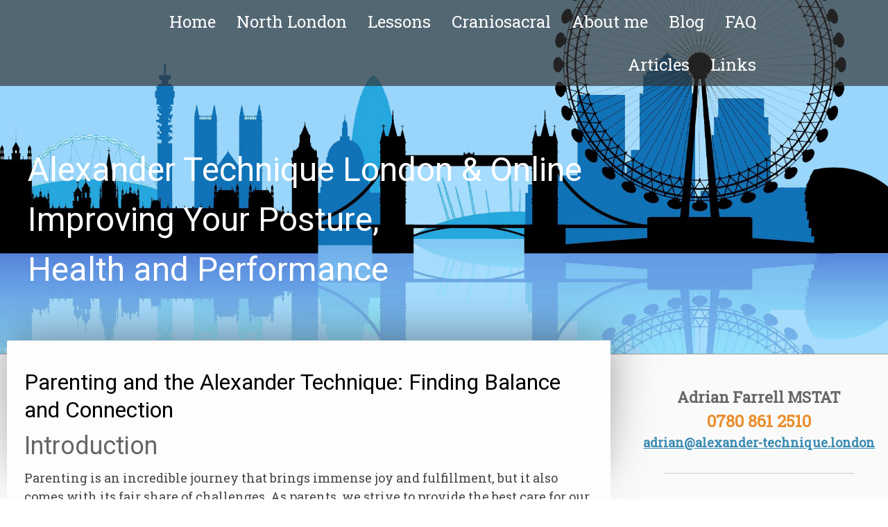

--- FILE ---
content_type: text/html; charset=UTF-8
request_url: https://www.alexander-technique.london/2023/06/07/parenting-and-the-alexander-technique-finding-balance-and-connection/
body_size: 15818
content:
<!DOCTYPE html>
<html lang="en-US"><head>
    <meta charset="utf-8"/>
    <link rel="dns-prefetch preconnect" href="https://u.jimcdn.com/" crossorigin="anonymous"/>
<link rel="dns-prefetch preconnect" href="https://assets.jimstatic.com/" crossorigin="anonymous"/>
<link rel="dns-prefetch preconnect" href="https://image.jimcdn.com" crossorigin="anonymous"/>
<link rel="dns-prefetch preconnect" href="https://fonts.jimstatic.com" crossorigin="anonymous"/>
<meta name="viewport" content="width=device-width, initial-scale=1"/>
<meta http-equiv="X-UA-Compatible" content="IE=edge"/>
<meta name="description" content=""/>
<meta name="robots" content="index, follow, archive"/>
<meta property="st:section" content=""/>
<meta name="generator" content="Jimdo Creator"/>
<meta name="twitter:title" content="Parenting and the Alexander Technique: Finding Balance and Connection"/>
<meta name="twitter:description" content="In this blog, we will explore the principles of the Alexander Technique and how they can positively influence our approach to parenting and self care."/>
<meta name="twitter:card" content="summary_large_image"/>
<meta property="og:url" content="http://www.alexander-technique.london/2023/06/07/parenting-and-the-alexander-technique-finding-balance-and-connection/"/>
<meta property="og:title" content="Parenting and the Alexander Technique: Finding Balance and Connection"/>
<meta property="og:description" content="In this blog, we will explore the principles of the Alexander Technique and how they can positively influence our approach to parenting and self care."/>
<meta property="og:type" content="article"/>
<meta property="og:locale" content="en_US"/>
<meta property="og:site_name" content="Alexander Technique London &amp; Online"/>
<meta name="twitter:image" content="https://image.jimcdn.com/app/cms/image/transf/dimension=4000x3000:format=jpg/path/sd5bb08e12f75bcf7/image/i4ac3e0af144fbcea/version/1686731093/parenting-and-the-alexander-technique-finding-balance-and-connection.jpg"/>
<meta property="og:image" content="https://image.jimcdn.com/app/cms/image/transf/dimension=4000x3000:format=jpg/path/sd5bb08e12f75bcf7/image/i4ac3e0af144fbcea/version/1686731093/parenting-and-the-alexander-technique-finding-balance-and-connection.jpg"/>
<meta property="og:image:width" content="1024"/>
<meta property="og:image:height" content="1024"/>
<meta property="og:image:secure_url" content="https://image.jimcdn.com/app/cms/image/transf/dimension=4000x3000:format=jpg/path/sd5bb08e12f75bcf7/image/i4ac3e0af144fbcea/version/1686731093/parenting-and-the-alexander-technique-finding-balance-and-connection.jpg"/>
<meta property="article:published_time" content="2023-06-13 09:31:00"/><title>Parenting and the Alexander Technique: Finding Balance and Connection - Alexander Technique London &amp; Online</title>
<link rel="shortcut icon" href="https://u.jimcdn.com/cms/o/sd5bb08e12f75bcf7/img/favicon.png?t=1343655215"/>
    <link rel="alternate" type="application/rss+xml" title="Blog" href="https://www.alexander-technique.london/rss/blog"/>    
<link rel="canonical" href="https://www.alexander-technique.london/2023/06/07/parenting-and-the-alexander-technique-finding-balance-and-connection/"/>

        <script src="https://assets.jimstatic.com/ckies.js.7c38a5f4f8d944ade39b.js"></script>

        <script src="https://assets.jimstatic.com/cookieControl.js.b05bf5f4339fa83b8e79.js"></script>
    <script>window.CookieControlSet.setToNormal();</script>

    <style>html,body{margin:0}.hidden{display:none}.n{padding:5px}#cc-website-title a {text-decoration: none}.cc-m-image-align-1{text-align:left}.cc-m-image-align-2{text-align:right}.cc-m-image-align-3{text-align:center}</style>

        <link href="https://u.jimcdn.com/cms/o/sd5bb08e12f75bcf7/layout/dm_56bb9bc901c8d05779428f16daa6b6ae/css/layout.css?t=1526994948" rel="stylesheet" type="text/css" id="jimdo_layout_css"/>
<script>     /* <![CDATA[ */     /*!  loadCss [c]2014 @scottjehl, Filament Group, Inc.  Licensed MIT */     window.loadCSS = window.loadCss = function(e,n,t){var r,l=window.document,a=l.createElement("link");if(n)r=n;else{var i=(l.body||l.getElementsByTagName("head")[0]).childNodes;r=i[i.length-1]}var o=l.styleSheets;a.rel="stylesheet",a.href=e,a.media="only x",r.parentNode.insertBefore(a,n?r:r.nextSibling);var d=function(e){for(var n=a.href,t=o.length;t--;)if(o[t].href===n)return e.call(a);setTimeout(function(){d(e)})};return a.onloadcssdefined=d,d(function(){a.media=t||"all"}),a};     window.onloadCSS = function(n,o){n.onload=function(){n.onload=null,o&&o.call(n)},"isApplicationInstalled"in navigator&&"onloadcssdefined"in n&&n.onloadcssdefined(o)}     /* ]]> */ </script>     <script>
// <![CDATA[
onloadCSS(loadCss('https://assets.jimstatic.com/web.css.cba479cb7ca5b5a1cac2a1ff8a34b9db.css') , function() {
    this.id = 'jimdo_web_css';
});
// ]]>
</script>
<link href="https://assets.jimstatic.com/web.css.cba479cb7ca5b5a1cac2a1ff8a34b9db.css" rel="preload" as="style"/>
<noscript>
<link href="https://assets.jimstatic.com/web.css.cba479cb7ca5b5a1cac2a1ff8a34b9db.css" rel="stylesheet"/>
</noscript>    <link href="https://assets.jimstatic.com/ownbgr.css.5500693586a48a3671dd582d70e33635.css" rel="stylesheet" type="text/css" media="all"/>

    <script>
    //<![CDATA[
        var jimdoData = {"isTestserver":false,"isLcJimdoCom":false,"isJimdoHelpCenter":false,"isProtectedPage":false,"cstok":"6ff7c3f59629e6dd8b5df41f388354dfff631e3c","cacheJsKey":"7093479d026ccfbb48d2a101aeac5fbd70d2cc12","cacheCssKey":"7093479d026ccfbb48d2a101aeac5fbd70d2cc12","cdnUrl":"https:\/\/assets.jimstatic.com\/","minUrl":"https:\/\/assets.jimstatic.com\/app\/cdn\/min\/file\/","authUrl":"https:\/\/a.jimdo.com\/","webPath":"https:\/\/www.alexander-technique.london\/","appUrl":"https:\/\/a.jimdo.com\/","cmsLanguage":"en_US","isFreePackage":false,"mobile":false,"isDevkitTemplateUsed":true,"isTemplateResponsive":true,"websiteId":"sd5bb08e12f75bcf7","pageId":1760185585,"packageId":2,"shop":{"deliveryTimeTexts":{"1":"Ships within 1-3 days","2":"Ships within 3-5 days","3":"Delivery in 5-8 days"},"checkoutButtonText":"Check out","isReady":false,"currencyFormat":{"pattern":"\u00a4#,##0.00","convertedPattern":"$#,##0.00","symbols":{"GROUPING_SEPARATOR":",","DECIMAL_SEPARATOR":".","CURRENCY_SYMBOL":"\u00a3"}},"currencyLocale":"en_GB"},"tr":{"gmap":{"searchNotFound":"The entered address doesn't exist or couldn't be found.","routeNotFound":"The driving directions couldn't be determined. Possible reasons: The starting address is not specific enough or it is too far from the destination address."},"shop":{"checkoutSubmit":{"next":"Next step","wait":"Please wait"},"paypalError":"An error has occurred. Please try again!","cartBar":"Go to Shopping Cart","maintenance":"Sorry, this store is not available at the moment. Please try again later.","addToCartOverlay":{"productInsertedText":"This item was added to your cart.","continueShoppingText":"Continue shopping","reloadPageText":"Refresh"},"notReadyText":"This store has not been completely set up.","numLeftText":"There are not more than {:num} of this item available at this time.","oneLeftText":"There is only one more of this item available."},"common":{"timeout":"Oops, it looks like there's been an error on our end and your last change didn't go through. Please try again in a minute. "},"form":{"badRequest":"An error has occurred! This form could not be submitted. Please try again later."}},"jQuery":"jimdoGen002","isJimdoMobileApp":false,"bgConfig":null,"bgFullscreen":true,"responsiveBreakpointLandscape":767,"responsiveBreakpointPortrait":480,"copyableHeadlineLinks":false,"tocGeneration":false,"googlemapsConsoleKey":false,"loggingForAnalytics":false,"loggingForPredefinedPages":false,"isFacebookPixelIdEnabled":true,"userAccountId":"03624c12-0d85-40b8-9544-d42e4b3a3a74"};
    // ]]>
</script>

     <script> (function(window) { 'use strict'; var regBuff = window.__regModuleBuffer = []; var regModuleBuffer = function() { var args = [].slice.call(arguments); regBuff.push(args); }; if (!window.regModule) { window.regModule = regModuleBuffer; } })(window); </script>
    <script src="https://assets.jimstatic.com/web.js.24f3cfbc36a645673411.js" async="true"></script>
    <script src="https://assets.jimstatic.com/at.js.62588d64be2115a866ce.js"></script>

<script async="async" src="https://www.googletagmanager.com/gtag/js?id=G-Z441YCPBSG"></script>

<script type="text/javascript">
//<![CDATA[
  window.dataLayer = window.dataLayer || [];
  function gtag(){dataLayer.push(arguments);}
  gtag('js', new Date());

  gtag('config', 'G-Z441YCPBSG');
//]]>
</script>
<meta name="keywords" content=""/>
<meta name="google-site-verification" content="Z3x5KD6-wFaF-X9LqEFaTzPkseKBuAeo6BwqqT0n5ds"/>
<meta name="google-site-verification" content="J8QXHV1JA5v1EOKJHLcEMi5xuhVEFbIZTPwY3Aox--s"/>
<meta name="msvalidate.01" content="ECB7057ABA6899DE8689EA751ADE0A33"/>
<meta name="p:domain_verify" content="b3e3bd12168f3b72c979bbc8f9c26dfc"/>
<meta name="google-site-verification" content="KaYqfGmjA3d-eATduliu1MufeVZKTXC12JMA6vQCV3I"/>
<meta name="google-site-verification" content="E6-1KTFpLMm8IcGMCHcVrRnxOR0OK0nP4Xz8FQufewI"/>

<script src="https://apis.google.com/js/platform.js" async="async" defer="defer" type="text/javascript"></script>

<script type="text/javascript" src="https://apis.google.com/js/plusone.js"></script>

<script type="text/javascript">
//<![CDATA[
  (function(i,s,o,g,r,a,m){i['GoogleAnalyticsObject']=r;i[r]=i[r]||function(){
  (i[r].q=i[r].q||[]).push(arguments)},i[r].l=1*new Date();a=s.createElement(o),
  m=s.getElementsByTagName(o)[0];a.async=1;a.src=g;m.parentNode.insertBefore(a,m)
  })(window,document,'script','//www.google-analytics.com/analytics.js','ga');

  ga('create', 'UA-49400465-1', 'auto');
  ga('send', 'pageview');

//]]>
</script>
<meta name="robots" content="index, follow"/>
<meta name="p:domain_verify" content="b3e3bd12168f3b72c979bbc8f9c26dfc"/>
<meta name="thumbnail" content="https://image.jimcdn.com/app/cms/image/transf/dimension=301x1024:format=jpg/path/sd5bb08e12f75bcf7/image/i71107ed23617a268/version/1743001389/adrian-farrell-mstat-alexander-technique-teacher-in-london-and-online.jpg"/>
<meta property="og:image" content="https://image.jimcdn.com/app/cms/image/transf/dimension=301x1024:format=jpg/path/sd5bb08e12f75bcf7/image/i71107ed23617a268/version/1743001389/adrian-farrell-mstat-alexander-technique-teacher-in-london-and-online.jpg"/>
        
            <script type="text/javascript">
//<![CDATA[

if(window.CookieControl.isCookieAllowed("fb_analytics")) {
    !function(f,b,e,v,n,t,s){if(f.fbq)return;n=f.fbq=function(){n.callMethod?
    n.callMethod.apply(n,arguments):n.queue.push(arguments)};if(!f._fbq)f._fbq=n;
    n.push=n;n.loaded=!0;n.version='2.0';n.agent='pljimdo';n.queue=[];t=b.createElement(e);t.async=!0;
    t.src=v;s=b.getElementsByTagName(e)[0];s.parentNode.insertBefore(t,s)}(window,
    document,'script','https://connect.facebook.net/en_US/fbevents.js');
    fbq('init', '2651235848429884');
    fbq('track', 'PageView');
}

//]]>
</script>
</head>

<body class="body cc-page cc-page-blog j-m-gallery-styles j-m-video-styles j-m-hr-styles j-m-header-styles j-m-text-styles j-m-emotionheader-styles j-m-htmlCode-styles j-m-rss-styles j-m-form-styles j-m-table-styles j-m-textWithImage-styles j-m-downloadDocument-styles j-m-imageSubtitle-styles j-m-flickr-styles j-m-googlemaps-styles j-m-blogSelection-styles j-m-comment-styles-disabled j-m-jimdo-styles j-m-profile-styles j-m-guestbook-styles j-m-promotion-styles j-m-twitter-styles j-m-hgrid-styles j-m-shoppingcart-styles j-m-catalog-styles j-m-product-styles-disabled j-m-facebook-styles j-m-sharebuttons-styles j-m-formnew-styles-disabled j-m-callToAction-styles j-m-turbo-styles j-m-spacing-styles j-m-googleplus-styles j-m-dummy-styles j-m-search-styles j-m-booking-styles j-m-socialprofiles-styles j-footer-styles cc-pagemode-default cc-content-parent" id="page-1760185585">

<div id="cc-inner" class="cc-content-parent">
  <!-- _main.sass -->
  <input type="checkbox" id="jtpl-navigation__checkbox" class="jtpl-navigation__checkbox"/><div class="jtpl-main cc-content-parent">

    <!-- _background-area.sass -->
    <div class="jtpl-background-area" background-area="fullscreen"></div>
    <!-- END _background-area.sass -->

    <!-- _header.sass -->
    <header class="jtpl-header" background-area="stripe" background-area-default=""><div class="jtpl-topbar">

        <!-- _navigation.sass -->
        <nav class="jtpl-navigation navigation-colors navigation-alignment" data-dropdown="true"><div data-container="navigation"><div class="j-nav-variant-nested"><ul class="cc-nav-level-0 j-nav-level-0"><li id="cc-nav-view-1215444785" class="jmd-nav__list-item-0"><a href="/" data-link-title="Home">Home</a></li><li id="cc-nav-view-1764216085" class="jmd-nav__list-item-0"><a href="/north-london/" data-link-title="North London">North London</a></li><li id="cc-nav-view-1216868285" class="jmd-nav__list-item-0 j-nav-has-children"><a href="/london-lessons/" data-link-title="Lessons">Lessons</a><span data-navi-toggle="cc-nav-view-1216868285" class="jmd-nav__toggle-button"></span><ul class="cc-nav-level-1 j-nav-level-1"><li id="cc-nav-view-1722092885" class="jmd-nav__list-item-1"><a href="/online-lessons/" data-link-title="Online Lessons">Online Lessons</a></li></ul></li><li id="cc-nav-view-1238553285" class="jmd-nav__list-item-0"><a href="/craniosacral-therapy-london/" data-link-title="Craniosacral">Craniosacral</a></li><li id="cc-nav-view-1219914685" class="jmd-nav__list-item-0"><a href="/adrian-farrell-mstat/" data-link-title="About me">About me</a></li><li id="cc-nav-view-1546487285" class="jmd-nav__list-item-0"><a href="/blog/" data-link-title="Blog">Blog</a></li><li id="cc-nav-view-1217052785" class="jmd-nav__list-item-0 j-nav-has-children"><a href="/faq/" data-link-title="FAQ">FAQ</a><span data-navi-toggle="cc-nav-view-1217052785" class="jmd-nav__toggle-button"></span><ul class="cc-nav-level-1 j-nav-level-1"><li id="cc-nav-view-1646489685" class="jmd-nav__list-item-1"><a href="/faq/glossary/" data-link-title="Glossary">Glossary</a></li></ul></li><li id="cc-nav-view-1216869585" class="jmd-nav__list-item-0 j-nav-has-children"><a href="/articles/" data-link-title="Articles">Articles</a><span data-navi-toggle="cc-nav-view-1216869585" class="jmd-nav__toggle-button"></span><ul class="cc-nav-level-1 j-nav-level-1"><li id="cc-nav-view-1606850985" class="jmd-nav__list-item-1"><a href="/articles/what-is-the-alexander-technique/" data-link-title="What is the Alexander Technique">What is the Alexander Technique</a></li><li id="cc-nav-view-1720760285" class="jmd-nav__list-item-1 j-nav-has-children"><a href="/articles/effortless-guitar/" data-link-title="Effortless Guitar">Effortless Guitar</a><span data-navi-toggle="cc-nav-view-1720760285" class="jmd-nav__toggle-button"></span><ul class="cc-nav-level-2 j-nav-level-2"><li id="cc-nav-view-1546521285" class="jmd-nav__list-item-2"><a href="/articles/effortless-guitar/guitar-at/" data-link-title="Guitar &amp; AT">Guitar &amp; AT</a></li><li id="cc-nav-view-1756996085" class="jmd-nav__list-item-2"><a href="/articles/effortless-guitar/taking-time-off-to-recover/" data-link-title="Taking time off to recover">Taking time off to recover</a></li></ul></li><li id="cc-nav-view-1399631685" class="jmd-nav__list-item-1"><a href="/articles/back-pain/" data-link-title="Back Pain">Back Pain</a></li><li id="cc-nav-view-1646447585" class="jmd-nav__list-item-1"><a href="/articles/video-tutorials/" data-link-title="Video Tutorials">Video Tutorials</a></li><li id="cc-nav-view-1658646185" class="jmd-nav__list-item-1"><a href="/parkinsons/" data-link-title="Parkinson's">Parkinson's</a></li><li id="cc-nav-view-1706211885" class="jmd-nav__list-item-1"><a href="/pregnancy/" data-link-title="Pregnancy">Pregnancy</a></li><li id="cc-nav-view-1625965085" class="jmd-nav__list-item-1"><a href="/articles/scoliosis/" data-link-title="Scoliosis">Scoliosis</a></li><li id="cc-nav-view-1654513385" class="jmd-nav__list-item-1"><a href="/articles/cfs-me/" data-link-title="CFS/ME">CFS/ME</a></li><li id="cc-nav-view-1647710485" class="jmd-nav__list-item-1"><a href="/perfect-posture-for-brides/" data-link-title="Perfect Posture for Brides">Perfect Posture for Brides</a></li><li id="cc-nav-view-1647464585" class="jmd-nav__list-item-1"><a href="/articles/dentistry/" data-link-title="Dentistry">Dentistry</a></li><li id="cc-nav-view-1654259485" class="jmd-nav__list-item-1"><a href="/articles/fm-alexander/" data-link-title="FM Alexander">FM Alexander</a></li><li id="cc-nav-view-1553114685" class="jmd-nav__list-item-1"><a href="/articles/principles-of-the-alexander-technique/" data-link-title="Principles Of The Alexander Technique">Principles Of The Alexander Technique</a></li><li id="cc-nav-view-1553161985" class="jmd-nav__list-item-1"><a href="/articles/defining-the-alexander-technique/" data-link-title="Defining the Alexander Technique">Defining the Alexander Technique</a></li><li id="cc-nav-view-1532402485" class="jmd-nav__list-item-1"><a href="/articles/primary-control/" data-link-title="Primary Control">Primary Control</a></li><li id="cc-nav-view-1662826285" class="jmd-nav__list-item-1"><a href="/alexander-technique-articles/the-use-of-the-self/" data-link-title="The Use of The Self">The Use of The Self</a></li><li id="cc-nav-view-1644744685" class="jmd-nav__list-item-1"><a href="/articles/osteopath-podcast/" data-link-title="Osteopath podcast">Osteopath podcast</a></li></ul></li><li id="cc-nav-view-1754705885" class="jmd-nav__list-item-0"><a href="/links/" data-link-title="Links">Links</a></li></ul></div></div>
        </nav><!-- END _navigation.sass --><!-- _mobile-navigation.sass --><label for="jtpl-navigation__checkbox" class="jtpl-navigation__label navigation-colors__menu-icon">
          <span class="jtpl-navigation__borders navigation-colors__menu-icon"></span>
        </label>
        <nav class="jtpl-mobile-navigation navigation-colors navigation-colors--transparency"><div data-container="navigation"><div class="j-nav-variant-nested"><ul class="cc-nav-level-0 j-nav-level-0"><li id="cc-nav-view-1215444785" class="jmd-nav__list-item-0"><a href="/" data-link-title="Home">Home</a></li><li id="cc-nav-view-1764216085" class="jmd-nav__list-item-0"><a href="/north-london/" data-link-title="North London">North London</a></li><li id="cc-nav-view-1216868285" class="jmd-nav__list-item-0 j-nav-has-children"><a href="/london-lessons/" data-link-title="Lessons">Lessons</a><span data-navi-toggle="cc-nav-view-1216868285" class="jmd-nav__toggle-button"></span><ul class="cc-nav-level-1 j-nav-level-1"><li id="cc-nav-view-1722092885" class="jmd-nav__list-item-1"><a href="/online-lessons/" data-link-title="Online Lessons">Online Lessons</a></li></ul></li><li id="cc-nav-view-1238553285" class="jmd-nav__list-item-0"><a href="/craniosacral-therapy-london/" data-link-title="Craniosacral">Craniosacral</a></li><li id="cc-nav-view-1219914685" class="jmd-nav__list-item-0"><a href="/adrian-farrell-mstat/" data-link-title="About me">About me</a></li><li id="cc-nav-view-1546487285" class="jmd-nav__list-item-0"><a href="/blog/" data-link-title="Blog">Blog</a></li><li id="cc-nav-view-1217052785" class="jmd-nav__list-item-0 j-nav-has-children"><a href="/faq/" data-link-title="FAQ">FAQ</a><span data-navi-toggle="cc-nav-view-1217052785" class="jmd-nav__toggle-button"></span><ul class="cc-nav-level-1 j-nav-level-1"><li id="cc-nav-view-1646489685" class="jmd-nav__list-item-1"><a href="/faq/glossary/" data-link-title="Glossary">Glossary</a></li></ul></li><li id="cc-nav-view-1216869585" class="jmd-nav__list-item-0 j-nav-has-children"><a href="/articles/" data-link-title="Articles">Articles</a><span data-navi-toggle="cc-nav-view-1216869585" class="jmd-nav__toggle-button"></span><ul class="cc-nav-level-1 j-nav-level-1"><li id="cc-nav-view-1606850985" class="jmd-nav__list-item-1"><a href="/articles/what-is-the-alexander-technique/" data-link-title="What is the Alexander Technique">What is the Alexander Technique</a></li><li id="cc-nav-view-1720760285" class="jmd-nav__list-item-1 j-nav-has-children"><a href="/articles/effortless-guitar/" data-link-title="Effortless Guitar">Effortless Guitar</a><span data-navi-toggle="cc-nav-view-1720760285" class="jmd-nav__toggle-button"></span><ul class="cc-nav-level-2 j-nav-level-2"><li id="cc-nav-view-1546521285" class="jmd-nav__list-item-2"><a href="/articles/effortless-guitar/guitar-at/" data-link-title="Guitar &amp; AT">Guitar &amp; AT</a></li><li id="cc-nav-view-1756996085" class="jmd-nav__list-item-2"><a href="/articles/effortless-guitar/taking-time-off-to-recover/" data-link-title="Taking time off to recover">Taking time off to recover</a></li></ul></li><li id="cc-nav-view-1399631685" class="jmd-nav__list-item-1"><a href="/articles/back-pain/" data-link-title="Back Pain">Back Pain</a></li><li id="cc-nav-view-1646447585" class="jmd-nav__list-item-1"><a href="/articles/video-tutorials/" data-link-title="Video Tutorials">Video Tutorials</a></li><li id="cc-nav-view-1658646185" class="jmd-nav__list-item-1"><a href="/parkinsons/" data-link-title="Parkinson's">Parkinson's</a></li><li id="cc-nav-view-1706211885" class="jmd-nav__list-item-1"><a href="/pregnancy/" data-link-title="Pregnancy">Pregnancy</a></li><li id="cc-nav-view-1625965085" class="jmd-nav__list-item-1"><a href="/articles/scoliosis/" data-link-title="Scoliosis">Scoliosis</a></li><li id="cc-nav-view-1654513385" class="jmd-nav__list-item-1"><a href="/articles/cfs-me/" data-link-title="CFS/ME">CFS/ME</a></li><li id="cc-nav-view-1647710485" class="jmd-nav__list-item-1"><a href="/perfect-posture-for-brides/" data-link-title="Perfect Posture for Brides">Perfect Posture for Brides</a></li><li id="cc-nav-view-1647464585" class="jmd-nav__list-item-1"><a href="/articles/dentistry/" data-link-title="Dentistry">Dentistry</a></li><li id="cc-nav-view-1654259485" class="jmd-nav__list-item-1"><a href="/articles/fm-alexander/" data-link-title="FM Alexander">FM Alexander</a></li><li id="cc-nav-view-1553114685" class="jmd-nav__list-item-1"><a href="/articles/principles-of-the-alexander-technique/" data-link-title="Principles Of The Alexander Technique">Principles Of The Alexander Technique</a></li><li id="cc-nav-view-1553161985" class="jmd-nav__list-item-1"><a href="/articles/defining-the-alexander-technique/" data-link-title="Defining the Alexander Technique">Defining the Alexander Technique</a></li><li id="cc-nav-view-1532402485" class="jmd-nav__list-item-1"><a href="/articles/primary-control/" data-link-title="Primary Control">Primary Control</a></li><li id="cc-nav-view-1662826285" class="jmd-nav__list-item-1"><a href="/alexander-technique-articles/the-use-of-the-self/" data-link-title="The Use of The Self">The Use of The Self</a></li><li id="cc-nav-view-1644744685" class="jmd-nav__list-item-1"><a href="/articles/osteopath-podcast/" data-link-title="Osteopath podcast">Osteopath podcast</a></li></ul></li><li id="cc-nav-view-1754705885" class="jmd-nav__list-item-0"><a href="/links/" data-link-title="Links">Links</a></li></ul></div></div>
        </nav><!-- END _mobile-navigation.sass --><!-- _cart.sass --><div class="jtpl-cart">
          
        </div>
        <!-- END _cart.sass -->

      </div>
      <div class="jtpl-header__inner">
        <div class="jtpl-logo">
          
        </div>
        <div class="jtpl-title">
          <div id="cc-website-title" class="cc-single-module-element"><div id="cc-m-8310721785" class="j-module n j-header"><a href="https://www.alexander-technique.london/"><span class="cc-within-single-module-element j-website-title-content" id="cc-m-header-8310721785">Alexander Technique London &amp; Online<br/>Improving Your Posture,<br/>Health and Performance</span></a></div></div>
        </div>
      </div>
    </header><!-- END _header.sass --><!-- _content.sass --><div class="jtpl-section flex-background-options border-options cc-content-parent">
      <div class="jtpl-section__gutter cc-content-parent">
        <section class="jtpl-content cc-content-parent"><div class="jtpl-content__shadow"></div>
          <div class="jtpl-content__inner content-options cc-content-parent">
            <div id="content_area" data-container="content"><div id="content_start"></div>
        <article class="j-blog"><div class="n j-blog-meta j-blog-post--header">
    <div class="j-text j-module n">
                <span class="j-text j-blog-post--date">
                    </span>
    </div>
    <h1 class="j-blog-header j-blog-headline j-blog-post--headline">Parenting and the Alexander Technique: Finding Balance and Connection</h1>
</div>
<div class="post j-blog-content">
        <div id="cc-matrix-2732240085"><div id="cc-m-10440504385" class="j-module n j-header "><h2 class="" id="cc-m-header-10440504385">Introduction</h2></div><div id="cc-m-10440504485" class="j-module n j-text "><p>
    Parenting is an incredible journey that brings immense joy and fulfillment, but it also comes with its fair share of challenges. As parents, we strive to provide the best care for our children
    while navigating the demands of daily life. In this pursuit, many parents have found the Alexander Technique to be a valuable resource for enhancing their parenting skills and improving their
    overall well-being. Nearly half of mums and dads (43 per cent) who have ever suffered from back or neck pain, found their pain increased after having children. New mothers are particularly
    affected, with over twice as many women (57 per cent) suffering fresh aches and pains since becoming a parent, as men (27 per cent).  In this blog, we will explore the principles of the
    Alexander Technique and how they can positively influence our approach to parenting.
</p></div><div id="cc-m-10440514385" class="j-module n j-imageSubtitle "><figure class="cc-imagewrapper cc-m-image-align-1 cc-m-width-maxed">
<img srcset="https://image.jimcdn.com/app/cms/image/transf/dimension=320x10000:format=jpg/path/sd5bb08e12f75bcf7/image/i6383bbbcd638e103/version/1686731259/woman-calmly-parenting-with-the-aid-of-the-alexander-technique.jpg 320w, https://image.jimcdn.com/app/cms/image/transf/dimension=640x10000:format=jpg/path/sd5bb08e12f75bcf7/image/i6383bbbcd638e103/version/1686731259/woman-calmly-parenting-with-the-aid-of-the-alexander-technique.jpg 640w, https://image.jimcdn.com/app/cms/image/transf/dimension=820x10000:format=jpg/path/sd5bb08e12f75bcf7/image/i6383bbbcd638e103/version/1686731259/woman-calmly-parenting-with-the-aid-of-the-alexander-technique.jpg 820w, https://image.jimcdn.com/app/cms/image/transf/dimension=960x10000:format=jpg/path/sd5bb08e12f75bcf7/image/i6383bbbcd638e103/version/1686731259/woman-calmly-parenting-with-the-aid-of-the-alexander-technique.jpg 960w, https://image.jimcdn.com/app/cms/image/transf/none/path/sd5bb08e12f75bcf7/image/i6383bbbcd638e103/version/1686731259/woman-calmly-parenting-with-the-aid-of-the-alexander-technique.jpg 1024w" sizes="(min-width: 820px) 820px, 100vw" id="cc-m-imagesubtitle-image-10440514385" src="https://image.jimcdn.com/app/cms/image/transf/dimension=820x10000:format=jpg/path/sd5bb08e12f75bcf7/image/i6383bbbcd638e103/version/1686731259/woman-calmly-parenting-with-the-aid-of-the-alexander-technique.jpg" alt="Woman calmly parenting with the aid of the Alexander Technique" class="" data-src-width="1024" data-src-height="1024" data-src="https://image.jimcdn.com/app/cms/image/transf/dimension=820x10000:format=jpg/path/sd5bb08e12f75bcf7/image/i6383bbbcd638e103/version/1686731259/woman-calmly-parenting-with-the-aid-of-the-alexander-technique.jpg" data-image-id="6953963585"/>    

</figure>

<div class="cc-clear"></div>
<script id="cc-m-reg-10440514385">// <![CDATA[

    window.regModule("module_imageSubtitle", {"data":{"imageExists":true,"hyperlink":"","hyperlink_target":"","hyperlinkAsString":"","pinterest":"0","id":10440514385,"widthEqualsContent":"1","resizeWidth":"820","resizeHeight":820},"id":10440514385});
// ]]>
</script></div><div id="cc-m-10440504585" class="j-module n j-header "><h2 class="" id="cc-m-header-10440504585">What is the Alexander Technique?</h2></div><div id="cc-m-10440504285" class="j-module n j-text "><p>
     The Alexander Technique is an educational method developed by F. Matthias Alexander in the early 20th century. It focuses on improving awareness, alignment, and movement to promote better
    coordination, balance, and poise. The technique is based on the understanding that our physical and mental well-being are interconnected, and by improving our overall coordination, we can enhance
    our quality of life.
</p>

<ol>
    <li style="padding-bottom: 30px;">
        <strong>Developing Mindful Presence</strong>: One of the fundamental aspects of the Alexander Technique is cultivating mindful presence. As parents, it is easy to get caught up in the
        whirlwind of responsibilities and worries, which can hinder our ability to be fully present with our children. By practicing the Alexander Technique, we learn to quiet the mind, let go of
        unnecessary tension, and focus on the present moment. This enables us to truly connect with our children, listen to their needs, and respond with greater sensitivity and patience.
    </li>

    <li style="padding-bottom: 30px;">
        <strong>Improved Body Awareness:</strong> Parenting often involves physical demands such as carrying, lifting, and playing with our children. Without proper body awareness, these tasks can
        take a toll on our physical well-being. The Alexander Technique teaches us to observe our body alignment and movement patterns, allowing us to make conscious adjustments to prevent strain and
        tension. By incorporating the principles of the technique, we can move with greater ease and efficiency, reducing the risk of injury and fatigue.
    </li>

    <li style="padding-bottom: 30px;">
        <strong>Stress Reduction</strong>: Raising children can be stressful, and stress can negatively impact our parenting skills and overall well-being. The Alexander Technique emphasizes the
        release of unnecessary muscular tension, promoting a state of relaxation and calmness. By applying this technique in our daily lives, we can manage stress more effectively and maintain a
        sense of balance, which in turn allows us to respond to our children's needs in a more composed and compassionate manner.
    </li>

    <li>
        <strong>Modeling Healthy Behavior</strong>: Children learn by observing and imitating their parents. As parents, our behavior and habits greatly influence our children's development. By
        practicing the Alexander Technique, we become role models for our children in terms of posture, movement, and emotional regulation. When children witness their parents moving with grace and
        ease, they are more likely to develop healthier movement patterns themselves. Moreover, by managing stress and responding to challenges calmly, we teach our children valuable skills for
        navigating their own lives.
    </li>
</ol></div><div id="cc-m-10440504785" class="j-module n j-header "><h2 class="" id="cc-m-header-10440504785">Conclusion</h2></div><div id="cc-m-10440504685" class="j-module n j-text "><p>
    Parenting is a journey that requires continuous learning and adaptation. The Alexander Technique offers a holistic approach to parenting, enabling us to cultivate mindful presence, improve body
    awareness, reduce stress, and model healthy behavior for our children. By incorporating the principles of the Alexander Technique into our parenting practices, we can enhance our connection with
    our children, promote their well-being, and find greater balance and joy in our own lives as parents. So, let us embark on this transformative journey and discover the profound impact it can have
    on our parenting experience.
</p></div><div id="cc-m-10484757685" class="j-module n j-callToAction "><div class="j-calltoaction-wrapper j-calltoaction-align-2">
    <a class="j-calltoaction-link j-calltoaction-link-style-1" data-action="button" href="/" data-title="Home">
        Home    </a>
</div>
</div></div>
        </div><div class="j-module n j-text j-blog-post--tags-wrapper"><span class="j-blog-post--tags--template" style="display: none;"><span class="j-blog-post--tag">tagPlaceholder</span></span><span class="j-blog-post--tags-label" style="display: none;">Tags:</span> <span class="j-blog-post--tags-list"></span></div>
                <div class="n j-comment">
                    <div id="commentsModule10440504085"><p id="skiptoform10440504085" class="skiptoform"><a href="#" data-id="10440504085" data-action="goToForm">Write a comment</a></p><div class="j-blog-comment-counter" id="numComments10440504085"> Comments: <i class="cc-comments-count">0</i> </div><ul class="com-list-noava" id="commentOutput10440504085"><li id="commentFormContainer10440504085" class="commentstd clearover cc-m-comment-loading"><a name="commentForm10440504085"></a></li></ul><div id="commentError10440504085" class="message-error" style="display: none;"></div><div id="commentSuccess10440504085" class="message-ok" style="display: none;"></div></div><script>// <![CDATA[

    window.regModule("module_comment", {"data":{"id":"10440504085","closed":"0","captcha":"be6494fc5bd7107c6ae42a8d686e061c","avatar":false,"lang":{"comment":"Comment","comments":"Comments"}}});
// ]]>
</script>
                </div></article>
        </div>
          </div>
        </section><!-- _sidebar.sass --><aside class="jtpl-sidebar sidebar-options"><div data-container="sidebar"><div id="cc-matrix-1474620285"><div id="cc-m-6351944385" class="j-module n j-text "><p style="text-align: center;">
    <span style="font-size: 22px;"><strong>Adrian Farrell MSTAT</strong></span>
</p>

<p style="text-align: center;">
    <strong style="font-size: 13px; text-align: left;"><span style="color: #ea8e2e; font-size: 14pt;"><span style="font-size: 24px;">0780 861 2510</span></span></strong>
</p>

<p style="text-align: center;">
    <a href="mailto:adrian@alexander-technique.london" title="adrian@alexander-technique.london"><span style="font-size: 18px;"><strong>adrian@alexander-technique.london</strong></span></a>
</p></div><div id="cc-m-8896777385" class="j-module n j-hr ">    <hr/>
</div><div id="cc-m-9806431985" class="j-module n j-blogSelection "><div class="blogselection">

    
        <div class="n clearover j-blogarticle">
            <a href="/2025/09/14/10-common-alexander-technique-myths/" class="j-blog-header">
    <h2 class="j-blog-headline">10 Common Alexander Technique Myths</h2>
</a>

<time class="datetime" datetime="2026-01-14">
            <span class="day-word dt-hide">Wed</span>
        <span class="day ">14</span>
        <span class="mon ">Jan</span>
        <span class="yr dt-hide">2026</span>
    </time>

<div class="c"></div>
            <a class="blogreadmore" href="/2025/09/14/10-common-alexander-technique-myths/">Read More</a>
        <a class="comment" href="/2025/09/14/10-common-alexander-technique-myths/#commentsModule10644507785">
        1 Comments    </a>
        </div>

    </div>
<script id="cc-m-reg-9806431985">// <![CDATA[

    window.regModule("module_blogSelection", {"mode":"1","tags":"","order":"desc","id":9806431985});
// ]]>
</script></div><div id="cc-m-9868988885" class="j-module n j-hr ">    <hr/>
</div><div id="cc-m-7038375385" class="j-module n j-imageSubtitle "><figure class="cc-imagewrapper cc-m-image-align-3">
<img srcset="https://image.jimcdn.com/app/cms/image/transf/dimension=272x10000:format=jpg/path/sd5bb08e12f75bcf7/image/ie6a892f58d73ea2d/version/1707150439/sitting-with-good-posture-with-the-alexander-technique.jpg 272w, https://image.jimcdn.com/app/cms/image/transf/dimension=320x10000:format=jpg/path/sd5bb08e12f75bcf7/image/ie6a892f58d73ea2d/version/1707150439/sitting-with-good-posture-with-the-alexander-technique.jpg 320w, https://image.jimcdn.com/app/cms/image/transf/dimension=544x10000:format=jpg/path/sd5bb08e12f75bcf7/image/ie6a892f58d73ea2d/version/1707150439/sitting-with-good-posture-with-the-alexander-technique.jpg 544w" sizes="(min-width: 272px) 272px, 100vw" id="cc-m-imagesubtitle-image-7038375385" src="https://image.jimcdn.com/app/cms/image/transf/dimension=272x10000:format=jpg/path/sd5bb08e12f75bcf7/image/ie6a892f58d73ea2d/version/1707150439/sitting-with-good-posture-with-the-alexander-technique.jpg" alt="sitting with good posture with the Alexander Technique" class="" data-src-width="808" data-src-height="596" data-src="https://image.jimcdn.com/app/cms/image/transf/dimension=272x10000:format=jpg/path/sd5bb08e12f75bcf7/image/ie6a892f58d73ea2d/version/1707150439/sitting-with-good-posture-with-the-alexander-technique.jpg" data-image-id="4901489685"/>        <div class="cc-pinterest-overlay" style="width: 272px;"><a class="cc-pinterest-link" href="javascript:" title="Pin It"></a></div>
        

</figure>

<div class="cc-clear"></div>
<script id="cc-m-reg-7038375385">// <![CDATA[

    window.regModule("module_imageSubtitle", {"data":{"imageExists":true,"hyperlink":"","hyperlink_target":"","hyperlinkAsString":"","pinterest":"1","id":7038375385,"widthEqualsContent":"0","resizeWidth":"272","resizeHeight":201},"id":7038375385});
// ]]>
</script></div><div id="cc-m-6360701885" class="j-module n j-hr ">    <hr/>
</div><div id="cc-m-6417085685" class="j-module n j-text "><p>
    <span style="font-size: 18px;">Clinical research funded by the <strong>NHS</strong> supports the Alexander Technique in helping <a href="/articles/back-pain/">back pain</a>. Read their
    findings <a href="http://www.bmj.com/content/337/bmj.a884" target="_blank">here</a>.</span>
</p></div><div id="cc-m-8062210685" class="j-module n j-hr ">    <hr/>
</div><div id="cc-m-8136554685" class="j-module n j-imageSubtitle "><figure class="cc-imagewrapper cc-m-image-align-3">
<img srcset="https://image.jimcdn.com/app/cms/image/transf/dimension=272x10000:format=jpg/path/sd5bb08e12f75bcf7/image/ie6e72125845dc137/version/1707150486/standing-up-with-good-posture-with-the-alexander-technique.jpg 272w, https://image.jimcdn.com/app/cms/image/transf/dimension=320x10000:format=jpg/path/sd5bb08e12f75bcf7/image/ie6e72125845dc137/version/1707150486/standing-up-with-good-posture-with-the-alexander-technique.jpg 320w, https://image.jimcdn.com/app/cms/image/transf/dimension=544x10000:format=jpg/path/sd5bb08e12f75bcf7/image/ie6e72125845dc137/version/1707150486/standing-up-with-good-posture-with-the-alexander-technique.jpg 544w" sizes="(min-width: 272px) 272px, 100vw" id="cc-m-imagesubtitle-image-8136554685" src="https://image.jimcdn.com/app/cms/image/transf/dimension=272x10000:format=jpg/path/sd5bb08e12f75bcf7/image/ie6e72125845dc137/version/1707150486/standing-up-with-good-posture-with-the-alexander-technique.jpg" alt="Standing up with good posture with the Alexander Technique" class="" data-src-width="808" data-src-height="808" data-src="https://image.jimcdn.com/app/cms/image/transf/dimension=272x10000:format=jpg/path/sd5bb08e12f75bcf7/image/ie6e72125845dc137/version/1707150486/standing-up-with-good-posture-with-the-alexander-technique.jpg" data-image-id="5408025485"/>        <div class="cc-pinterest-overlay" style="width: 272px;"><a class="cc-pinterest-link" href="javascript:" title="Pin It"></a></div>
        

</figure>

<div class="cc-clear"></div>
<script id="cc-m-reg-8136554685">// <![CDATA[

    window.regModule("module_imageSubtitle", {"data":{"imageExists":true,"hyperlink":"","hyperlink_target":"","hyperlinkAsString":"","pinterest":"1","id":8136554685,"widthEqualsContent":"0","resizeWidth":"272","resizeHeight":272},"id":8136554685});
// ]]>
</script></div><div id="cc-m-8348404685" class="j-module n j-hr ">    <hr/>
</div><div id="cc-m-6417083385" class="j-module n j-text "><p>
    <span style="font-size: 18px;"><em>97% of people with <a href="/articles/back-pain/">back pain</a> could benefit by learning the Alexander Technique</em></span><br/>
    <span style="font-size: 18px;"><strong><a href="http://www.bssny.com/meet-our-physicians/Jack-Stern/" target="_blank">Jack Stern</a>, spinal neurosurgeon</strong></span>
</p></div><div id="cc-m-9868988485" class="j-module n j-hr ">    <hr/>
</div><div id="cc-m-8258874385" class="j-module n j-sharebuttons ">
<div class="cc-sharebuttons-element cc-sharebuttons-size-64 cc-sharebuttons-style-colored cc-sharebuttons-design-round cc-sharebuttons-align-left">


    <a class="cc-sharebuttons-facebook" href="http://www.facebook.com/sharer.php?u=https://www.alexander-technique.london/&amp;t=Alexander%20Technique%20London" title="Facebook" target="_blank"></a><a class="cc-sharebuttons-linkedin" href="http://www.linkedin.com/shareArticle?mini=true&amp;url=https://www.alexander-technique.london/&amp;title=Alexander%20Technique%20London" title="LinkedIn" target="_blank"></a>

</div>
</div><div id="cc-m-9303933585" class="j-module n j-facebook ">        <div class="j-search-results">
            <button class="fb-placeholder-button j-fb-placeholder-button"><span class="like-icon"></span>Connect to Facebook</button>
            <div class="fb-page" data-href="https://www.facebook.com/adrian.farrell.Alexander.Teacher/" data-hide-cover="true" data-show-facepile="false" data-show-posts="true" data-width="341"></div>
        </div><script>// <![CDATA[

    window.regModule("module_facebook", []);
// ]]>
</script></div><div id="cc-m-8378105485" class="j-module n j-spacing ">
    <div class="cc-m-spacer" style="height: 30px;">
    
</div>

</div></div></div>
        </aside><!-- END _sidebar.sass -->
</div>
    </div>
    <!-- END _content.sass -->

    <!-- _footer.sass -->
    <footer class="jtpl-footer footer-options"><div class="jtpl-footer__inner">
        <div id="contentfooter" data-container="footer">

    
    <div class="j-meta-links">
        <a href="//www.alexander-technique.london/j/privacy">Privacy Policy</a> | <a id="cookie-policy" href="javascript:window.CookieControl.showCookieSettings();">Cookie Policy</a>    </div>

    <div class="j-admin-links">
            

<span class="loggedin">
    <a rel="nofollow" id="logout" target="_top" href="https://cms.e.jimdo.com/app/cms/logout.php">
        Log out    </a>
    |
    <a rel="nofollow" id="edit" target="_top" href="https://a.jimdo.com/app/auth/signin/jumpcms/?page=1760185585">Edit</a>
</span>
        </div>

    
</div>

      </div>
    </footer><!-- END _footer.sass -->
</div>
  <!-- END _main.sass -->

</div>    <script type="text/javascript">
//<![CDATA[
var _gaq = [];

_gaq.push(['_gat._anonymizeIp']);

if (window.CookieControl.isCookieAllowed("ga")) {
    _gaq.push(['a._setAccount', 'UA-49400465-1'],
        ['a._trackPageview']
        );

    (function() {
        var ga = document.createElement('script');
        ga.type = 'text/javascript';
        ga.async = true;
        ga.src = 'https://www.google-analytics.com/ga.js';

        var s = document.getElementsByTagName('script')[0];
        s.parentNode.insertBefore(ga, s);
    })();
}
addAutomatedTracking('creator.website', track_anon);
//]]>
</script>
    


<script>// <![CDATA[

    window.regModule("common_awesomebackground", {"bgtype":0,"effect":0,"speed":0,"overlayStyle":0,"repeat":4,"videoMute":1,"videoHideContent":1,"images":["https:\/\/image.jimcdn.com\/app\/cms\/image\/transf\/none\/path\/sd5bb08e12f75bcf7\/background\/i612b6b14b39831d3\/version\/1439297434\/image.jpg","https:\/\/image.jimcdn.com\/app\/cms\/image\/transf\/none\/path\/sd5bb08e12f75bcf7\/background\/ib9cccb2871bf8a60\/version\/1439198475\/image.jpg"],"video":null,"constants":{"cms":{"LOGINBOX_ID":"loginbox"},"page":{"CC_INNER_ID":"cc-inner"},"floatingButtonBar":{"MUTE_BUTTON_CLASS":"cc-FloatingButtonBarContainer-button-mute","SHOW_FULL_VIDEO_CLASS":"cc-FloatingButtonBarContainer-button-full","ENABLED_BUTTON_CLASS":"cc-FloatingButtonBarContainer-button-enabled"},"bgVideo":{"BG_VIDEO_COOKIE_KEY":"ownbg.video.seekPos","BG_VIDEO_MUTE_COOKIE_KEY":"ownbg.video.mute","BG_VIDEO_CONTAINER_ID":"cc-jimdo-bgr-video","BG_VIDEO_PLAYER_ID":"cc-bgr-ytplayer"},"bgConfig":{"BG_OVERLAY_STYLE_NONE":0}},"i18n":{"mute":"Turn sound off","unmute":"Turn sound on","hideContent":"Show background video without website content","showContent":"Show page content again"}});
// ]]>
</script>
<div class="cc-individual-cookie-settings" id="cc-individual-cookie-settings" style="display: none" data-nosnippet="true">

</div>
<script>// <![CDATA[

    window.regModule("web_individualCookieSettings", {"categories":[{"type":"NECESSARY","name":"Strictly necessary","description":"Strictly necessary cookies guarantee functions without which this website would not function as intended. As a result these cookies cannot be deactivated. These cookies are used exclusively by this website and are therefore first party cookies. This means that all information stored in the cookies will be returned to this website.","required":true,"cookies":[{"key":"cookielaw","name":"cookielaw","description":"Cookielaw\n\nThis cookie displays the Cookie Banner and saves the visitor's cookie preferences.\n\nProvider:\nJimdo GmbH, Stresemannstrasse 375, 22761 Hamburg, Germany.\n\nCookie Name: ckies_cookielaw\nCookie Lifetime: 1 year\n\nPrivacy Policy:\nhttps:\/\/www.jimdo.com\/info\/privacy\/\n","required":true},{"key":"control-cookies-wildcard","name":"ckies_*","description":"Jimdo Control Cookies\n\nControl Cookies for enabling services\/cookies selected by the site visitor and saving these cookie preferences.\n\nProvider:\nJimdo GmbH, Stresemannstrasse 375, 22761 Hamburg, Germany.\n\nCookie Names: ckies_*, ckies_postfinance, ckies_stripe, ckies_powr, ckies_google, ckies_cookielaw, ckies_ga, ckies_jimdo_analytics, ckies_fb_analytics, ckies_fr\n\nCookie Lifetime: 1 year\n\nPrivacy Policy:\nhttps:\/\/www.jimdo.com\/info\/privacy\/","required":true}]},{"type":"FUNCTIONAL","name":"Functional","description":"Functional cookies enable this website to provide you with certain functions and to store information already provided (such as registered name or language selection) in order to offer you improved and more personalized functions.","required":false,"cookies":[{"key":"powr-v2","name":"powr","description":"POWr.io Cookies\n\nThese cookies register anonymous, statistical data on the behavior of the visitor to this website and are responsible for ensuring the functionality of certain widgets utilized by this website. They are only used for internal analysis by the website operator, e.g. for the visitor counter, etc. \n\nProvider:\nPowr.io, POWr HQ, 340 Pine Street, San Francisco, California 94104, USA.\n\nCookie Names and Lifetime:\nahoy_unique_[unique id] (Lifetime: session), POWR_PRODUCTION  (Lifetime: session),  ahoy_visitor  (Lifetime: 2 years), ahoy_visit  (Lifetime: 1 day), src 30 Days Security, _gid Persistent (Lifetime: 1 day), NID (Domain: google.com, Lifetime: 180 days), 1P_JAR (Domain: google.com, Lifetime: 30 days), DV (Domain: google.com, Lifetime: 2 hours), SIDCC (Domain: google.com, Lifetime: 1 year), SID (Domain: google.com, Lifetime: 2 years), HSID (Domain: google.com, Lifetime: 2 years), SEARCH_SAMESITE (Domain: google.com, Lifetime: 6 months), __cfduid (Domain: powrcdn.com, Lifetime: 30 days).\n\nCookie Policy:\nhttps:\/\/www.powr.io\/privacy \n\nPrivacy Policy:\nhttps:\/\/www.powr.io\/privacy  ","required":false},{"key":"google_maps","name":"Google Maps","description":"Activating and saving this setting will enable the display of Google Maps on this website. \nProvider: Google LLC, 1600 Amphitheatre Parkway, Mountain View, CA 94043, USA or Google Ireland Limited, Gordon House, Barrow Street, Dublin 4, Ireland, if you are a resident of the EU.\nCookie name and Lifetime: google_maps ( Lifetime: 1 year).\nCookie policy: https:\/\/policies.google.com\/technologies\/cookies\nPrivacy policy: https:\/\/policies.google.com\/privacy","required":false},{"key":"youtu","name":"Youtube","description":"Activating and saving this setting will enable the display of Youtube video content on this website. \n\nProvider: Google LLC, 1600 Amphitheatre Parkway, Mountain View, CA 94043, USA or Google Ireland Limited, Gordon House, Barrow Street, Dublin 4, Ireland, if you are a resident of the EU.\nCookie name and Lifetime: youtube_consent (Lifetime: 1 year).\nCookie policy: https:\/\/policies.google.com\/technologies\/cookies\nPrivacy policy: https:\/\/policies.google.com\/privacy\n\nThis website uses a cookie-less integration for the embedded Youtube videos. Additional cookies are set by the service provider YouTube and information is collected if the user is logged in to their Google account. YouTube registers anonymous statistical data, e.g. how often the video is shown and which settings are used for playback. In this case, the user's selections are associated with their account, such as when they click \"Like\" on a video. Please see the Google privacy policy for more information.","required":false}]},{"type":"PERFORMANCE","name":"Performance","description":"Performance cookies gather information on how a web page is used. We use them to better understand how our web pages are used in order to improve their appeal, content and functionality.","required":false,"cookies":[{"key":"ga","name":"ga","description":"Google Analytics\n\nThese cookies collect anonymous information for analysis purposes, as to how visitors use and interact with this website. \n\nProvider:\nGoogle LLC, 1600 Amphitheatre Parkway, Mountain View, CA 94043, USA or, if you are resident in the EU, Google Ireland Limited, Gordon House, Barrow Street, Dublin 4, Ireland.\n\nCookie names and Lifetimes:\n__utma (Lifetime: 2 years), __utmb (Lifetime: 30 minutes), __utmc (Lifetime: session), __utmz (Lifetime: 6 months), __utmt_b (Lifetime: 1 day), __utm[unique ID] (Lifetime: 2 years), __ga (Lifetime: 2 years), __gat (Lifetime: 1 min), __gid (Lifetime: 24 hours), __ga_disable_* (Lifetime: 100 years).\n\nCookie Policy:\nhttps:\/\/policies.google.com\/technologies\/cookies\n\nPrivacy Policy:\nhttps:\/\/policies.google.com\/privacy\n","required":false}]},{"type":"MARKETING","name":"Marketing \/ Third Party","description":"Marketing \/ Third Party Cookies originate from external advertising companies (among others) and are used to gather information about the websites visited by you, in order to e.g. create targeted advertising for you.","required":false,"cookies":[{"key":"powr_marketing","name":"powr_marketing","description":"POWr.io Cookies \n \nThese cookies collect anonymous information for analysis purposes about how visitors use and interact with this website. \n \nProvider: \nPowr.io, POWr HQ, 340 Pine Street, San Francisco, California 94104, USA. \n \nCookie Names and Lifetime: \n__Secure-3PAPISID (domain: google.com, lifetime: 2 years), SAPISID (domain: google.com, lifetime: 2 years), APISID (domain: google.com, lifetime: 2 years), SSID (domain: google.com, lifetime: 2 years), __Secure-3PSID (domain: google.com, lifetime: 2 years), CC (domain: google.com, lifetime: 1 year), ANID (domain: google.com, lifetime: 10 years), OTZ (domain: google.com, lifetime: 1 month).\n \nCookie Policy: \nhttps:\/\/www.powr.io\/privacy \n \nPrivacy Policy: \nhttps:\/\/www.powr.io\/privacy","required":false},{"key":"fb_analytics","name":"fb_analytics","description":"Facebook Analytics\n\nThis is a tracking technology which utilizes the so-called, \"Facebook pixel\" from the social network Facebook and is used for website analysis, ad targeting, ad measurement and Facebook Custom audiences.\n\nProvider:\nFacebook Inc, 1 Hacker Way, Menlo Park, CA 94025, USA, or, if you are resident in the EU, Facebook Ireland Ltd, 4 Grand Canal Square, Grand Canal Harbour, Dublin 2, Ireland. \n\nCookie name(s): _fbp, fr\nCookie Lifetime: 90 days\n\nCookie Policy:\nhttps:\/\/www.facebook.com\/policies\/cookies\n\nPrivacy Policy:\nhttps:\/\/www.facebook.com\/policy.php","required":false}]}],"pagesWithoutCookieSettings":["\/j\/privacy"],"cookieSettingsHtmlUrl":"\/app\/module\/cookiesettings\/getcookiesettingshtml"});
// ]]>
</script>

</body>
</html>
